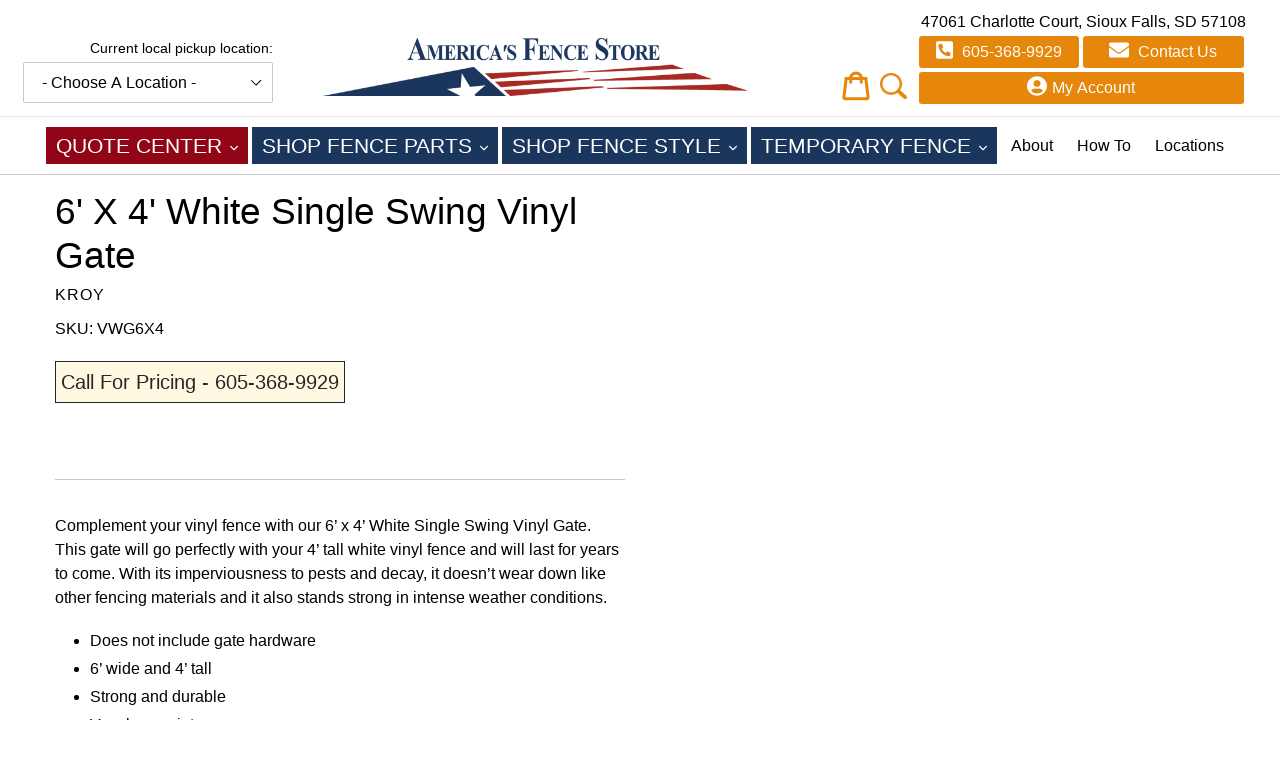

--- FILE ---
content_type: application/javascript
request_url: https://testafsscripts.s3.us-east-2.amazonaws.com/afscomponents.esm.js
body_size: 562
content:
import{p as a,b as t}from"./p-aca9bd13.js";(()=>{const t=import.meta.url,o={};return""!==t&&(o.resourcesUrl=new URL(".",t).href),a(o)})().then((a=>t([["p-21192302",[[0,"local-pickup-popup",{defaultLocation:[1,"default-location"],displayCityOnly:[4,"display-city-only"],visible:[1540],locationData:[32],hide:[64]},[[0,"locationChanged","locationChangedHandler"]]],[0,"location-select",{defaultLocation:[1,"default-location"],navigateOnChange:[4,"navigate-on-change"],displayCityOnly:[4,"display-city-only"],locationData:[32],getCurrentLocationData:[64]}]]]],a)));

--- FILE ---
content_type: image/svg+xml
request_url: https://localstore.siouxfallsfencecompany.com/cdn/shop/t/5/assets/plygem.svg?v=180236156379027422871697569535
body_size: 2126
content:
<?xml version="1.0" encoding="UTF-8"?>
<svg width="180px" height="39px" viewBox="0 0 180 39" version="1.1" xmlns="http://www.w3.org/2000/svg" xmlns:xlink="http://www.w3.org/1999/xlink">
    <!-- Generator: Sketch 41.2 (35397) - http://www.bohemiancoding.com/sketch -->
    <title>Main logo</title>
    <desc>Created with Sketch.</desc>
    <defs>
        <polygon id="path-1" points="3.66904868e-21 0.00812976744 3.66904868e-21 27.7324274 20.646503 27.7324274 20.646503 0.00812976744 0 0.00812976744"></polygon>
        <polygon id="path-3" points="0 39 180 39 180 0 0 0"></polygon>
    </defs>
    <g id="Symbols" stroke="none" stroke-width="1" fill="none" fill-rule="evenodd">
        <g id="Main-Navigation-Website-1140px">
            <g id="Main-logo">
                <path d="M30.4227653,15 C29.4370594,12.5633189 28.2690739,10.3393872 27,8.15779154 C28.7993163,5.59936102 32.8205021,2 32.8205021,2 C35.0855605,5.97780017 37.3589171,10.1561392 39,14.6854659 C36.0407135,14.8485709 33.3242466,14.954188 30.4227653,15 L30.4227653,15 Z" id="Fill-1" fill="#66B360"></path>
                <path d="M17,25.9821386 C18.7702987,22.1586747 19.4688597,20.749411 21.2959345,17.5471635 C26.2105663,17.6253566 35.1891773,17.3728051 39,17 C36.8527514,20.2555995 35.2191823,22.5559445 32.9862307,25.3112399 C27.1067654,25.8674365 20.2068585,26.0641896 17,25.9821386" id="Fill-3" fill="#66B360"></path>
                <path d="M23.1940339,0 C14.9491122,8.1817273 8.24154799,19.2112326 4,30.8125473 C5.39202129,33.5937112 6.96925858,36.3334343 8.72830414,39 C12.9525371,24.7709248 20.9836912,10.4074399 31,0.501832722 C28.4647234,0.193390082 25.8549368,0.0234467299 23.1940339,0" id="Fill-5" fill="#66B360"></path>
                <g id="Group-9">
                    <mask id="mask-2" fill="white">
                        <use xlink:href="#path-1"></use>
                    </mask>
                    <g id="Clip-8"></g>
                    <path d="M-2.70728015e-05,19.4375577 C0.881192594,22.2113484 1.94316833,24.9867507 3.18490746,27.7324274 C7.24880559,17.282274 13.2190801,7.48089023 20.646503,0.00812976744 C18.0288339,0.0763553488 15.4896759,0.289090233 12.8111832,0.658153023 C7.72330154,6.03615535 3.38398279,12.455717 -2.70728015e-05,19.4375577 Z" id="Fill-7" fill="#66B360" mask="url(#mask-2)"></path>
                </g>
                <path d="M101,13.0001369 C101,22.5850392 107.837254,26 114.235713,26 C117.080671,26 120.187401,25.3239608 123,24.0944252 L123,11.4517889 L112.233084,11.4465879 L112.233084,15.8719121 L117.062633,15.7676183 L117.062633,20.7354893 L116.894856,20.773995 C116.067301,20.9633298 115.2247,21.0676236 114.522411,21.0676236 C111.996873,21.0676236 107.760299,20.019667 107.760299,13.0001369 C107.760299,5.98060678 111.996873,4.93265016 114.522411,4.93265016 C116.775935,4.93265016 119.016769,5.59409009 121.077589,6.69533419 L122.919692,2.15631789 C119.834806,0.573570338 117.24165,0 114.235713,0 C107.837254,0 101,3.41523452 101,13.0001369" id="Fill-10" fill="#000000"></path>
                <path d="M164.749438,11.657547 C166.073544,11.5859826 167.00867,12.185916 167.00867,13.8903591 L167.00867,26 L173,26 L173,13.1986 C173,9.3751975 170.718355,7 167.704478,7 C165.723516,7 163.688417,7.98433701 161.573426,9.6329226 L161.374417,9.78831978 L161.255391,9.56228752 C160.372413,7.88609849 158.523219,7 156.682339,7 C154.892884,7 153.205193,7.852268 151.337472,9.3379282 L150.991692,9.61312619 L150.991692,7 L145,7 L145,26 L150.991692,26 L150.991692,13.2051988 L151.074657,13.1391178 C151.844304,12.2908463 152.833565,11.7139622 153.72775,11.657547 C155.074541,11.5725061 156.022139,12.185916 156.022139,13.8903591 L156.022139,26 L162.013469,26 L162.013469,14.3769976 C162.013469,14.0507751 161.997563,13.6329128 161.931317,13.2922844 C162.674754,12.4796093 163.898452,11.7035528 164.749438,11.657547" id="Fill-12" fill="#000000"></path>
                <path d="M136.97398,14.9094829 L130.785329,14.8490761 L130.815774,14.6079029 C131.116667,12.2412258 132.353794,10.7119786 133.967526,10.7119786 C136.033132,10.7119786 136.97398,12.7750771 136.97398,14.6917458 L136.97398,14.9094829 Z M139.731021,9.1998996 C138.393418,7.74005211 136.477638,7 134.037025,7 C129.546072,7 125,10.3862357 125,16.8581264 C125,22.5824254 128.548507,26 134.492626,26 C136.724656,26 139.700931,25.2725743 141.427743,24.1697177 L140.080998,20.6851051 C137.857313,22.2031793 134.911481,22.6437406 133.002802,21.7383644 C131.631826,21.0879688 130.873023,19.7932637 130.744589,18.130213 L130.726482,17.8974876 L141.966245,17.8974876 C142.176072,14.030813 141.404843,11.0262759 139.731021,9.1998996 L139.731021,9.1998996 Z" id="Fill-14" fill="#000000"></path>
                <path d="M51.6448278,12.8228491 L51.6448278,4.76282956 L54.766027,4.76282956 C57.4563311,4.76282956 59.0622342,6.2625918 59.0622342,8.77477975 C59.0622342,11.2718122 57.3596773,12.8228491 54.6184882,12.8228491 L51.6448278,12.8228491 Z M66,8.77477975 C66,3.44429844 62.0803609,0 56.0138741,0 L45,0 L45,25 L51.6448278,25 L51.6448278,17.5856787 L55.9034526,17.5856787 C61.9423108,17.5856787 66,14.0448204 66,8.77477975 L66,8.77477975 Z" id="Fill-16" fill="#000000"></path>
                <mask id="mask-4" fill="white">
                    <use xlink:href="#path-3"></use>
                </mask>
                <g id="Clip-19"></g>
                <polygon id="Fill-18" fill="#000000" mask="url(#mask-4)" points="67 25 73 25 73 0 67 0"></polygon>
                <path d="M89.9968267,7 L86.1643774,17.8646923 L82.331928,7 L76,7 C76.2684619,7.72305838 82.4032821,24.1548114 83.1404869,26.3370844 C82.6503468,27.8093969 80.8932409,29.8907609 78.3595811,31.2103263 L80.1123351,36 C84.8450972,33.3387319 86.7707512,31.4402771 88.8502652,26.2846928 C90.9240673,21.1434056 96,7 96,7 L89.9968267,7 Z" id="Fill-20" fill="#000000" mask="url(#mask-4)"></path>
                <path d="M178.475219,8.55821987 C178.475219,8.44783581 178.436691,8.35565942 178.358903,8.28201585 C178.281929,8.20845357 178.18252,8.17163178 178.060677,8.17163178 L177.652151,8.17163178 L177.652151,8.93976834 L178.060677,8.93976834 C178.18252,8.93976834 178.281929,8.90335298 178.358903,8.83149766 C178.436691,8.75996749 178.475219,8.66860394 178.475219,8.55821987 L178.475219,8.55821987 Z M178.486192,10.0944117 L177.983296,9.19947165 L177.652151,9.19947165 L177.652151,10.0944117 L177.347991,10.0944117 L177.347991,7.90095509 L178.093678,7.90095509 C178.189673,7.90095509 178.278921,7.9174558 178.36183,7.95086365 C178.444738,7.98386507 178.517486,8.02995326 178.580074,8.08831538 C178.642742,8.14757163 178.69265,8.21771998 178.72939,8.29851656 C178.766211,8.37971957 178.784825,8.46604349 178.784825,8.55821987 C178.784825,8.72021947 178.740363,8.85092461 178.652009,8.9503353 C178.563654,9.05015241 178.451078,9.11989433 178.31493,9.16053648 L178.839772,10.0944117 L178.486192,10.0944117 Z M179.684867,9.00024385 C179.684867,8.76468198 179.6413,8.54342613 179.552458,8.33745174 C179.464104,8.13107092 179.343561,7.95086365 179.190831,7.79561065 C179.037776,7.64125178 178.859279,7.51859378 178.654935,7.42853079 C178.450672,7.33838651 178.232021,7.29270473 178.000203,7.29270473 C177.767979,7.29270473 177.549735,7.33838651 177.345472,7.42853079 C177.141208,7.51859378 176.963118,7.64125178 176.812176,7.79561065 C176.661153,7.95086365 176.541424,8.13107092 176.453069,8.33745174 C176.364634,8.54342613 176.32066,8.76468198 176.32066,9.00024385 C176.32066,9.23580573 176.364634,9.45706157 176.453069,9.66344239 C176.541424,9.86941679 176.661153,10.0500305 176.812176,10.2043894 C176.963118,10.3596423 177.141208,10.4823003 177.345472,10.5719569 C177.549735,10.6625076 177.767979,10.7073765 178.000203,10.7073765 C178.232021,10.7073765 178.450672,10.6625076 178.654935,10.5719569 C178.859279,10.4823003 179.037776,10.3596423 179.190831,10.2043894 C179.343561,10.0500305 179.464104,9.86941679 179.552458,9.66344239 C179.6413,9.45706157 179.684867,9.23580573 179.684867,9.00024385 L179.684867,9.00024385 Z M180,9.00024385 C180,9.27644788 179.947491,9.53615119 179.842637,9.77935379 C179.737295,10.02215 179.595212,10.2344645 179.414196,10.4146718 C179.233992,10.5952855 179.022089,10.7377769 178.778891,10.8426336 C178.5361,10.9475716 178.275995,11 178.000203,11 C177.723598,11 177.464307,10.9475716 177.220703,10.8426336 C176.977911,10.7377769 176.766008,10.5952855 176.585398,10.4146718 C176.405275,10.2344645 176.262299,10.02215 176.157363,9.77935379 C176.052509,9.53615119 176,9.27644788 176,9.00024385 C176,8.72403983 176.052509,8.46433652 176.157363,8.22113392 C176.262299,7.97793131 176.405275,7.76642959 176.585398,7.58581589 C176.766008,7.40520219 176.977911,7.26271083 177.220703,7.15777281 C177.464307,7.05242837 177.723598,7 178.000203,7 C178.275995,7 178.5361,7.05242837 178.778891,7.15777281 C179.022089,7.26271083 179.233992,7.40520219 179.414196,7.58581589 C179.595212,7.76642959 179.737295,7.97793131 179.842637,8.22113392 C179.947491,8.46433652 180,8.72403983 180,9.00024385 L180,9.00024385 Z" id="Fill-21" fill="#000000" mask="url(#mask-4)"></path>
            </g>
        </g>
    </g>
</svg>
